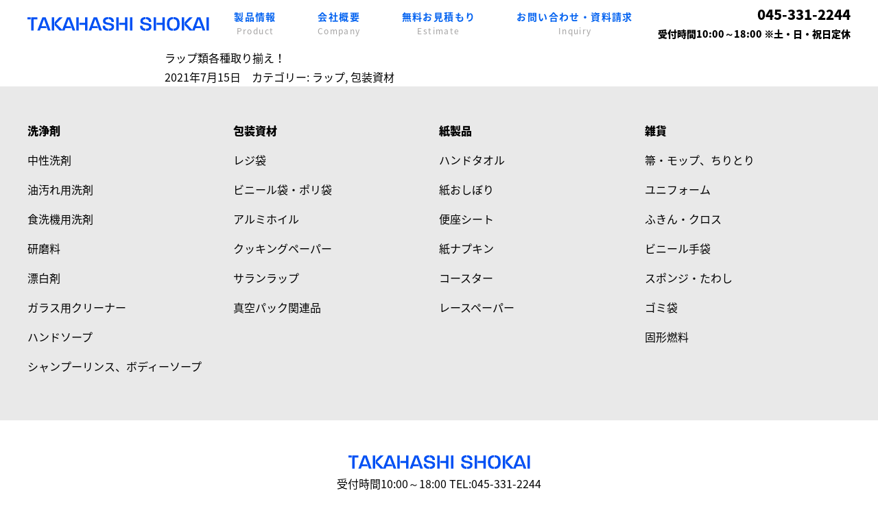

--- FILE ---
content_type: text/html; charset=UTF-8
request_url: http://takahashi-shokai.com/795
body_size: 23135
content:
<!DOCTYPE html>
<html lang="ja">
<head>
<meta charset="UTF-8">
<title>  ラップ類各種取り揃え！ | 株式会社高橋商会</title>
<link href="//fonts.googleapis.com/earlyaccess/notosansjapanese.css" rel="stylesheet">
<link href="//maxcdn.bootstrapcdn.com/font-awesome/4.7.0/css/font-awesome.min.css" rel="stylesheet" integrity="sha384-wvfXpqpZZVQGK6TAh5PVlGOfQNHSoD2xbE+QkPxCAFlNEevoEH3Sl0sibVcOQVnN" crossorigin="anonymous">
<link rel="stylesheet" type="text/css" href="http://rook-80190472.kir.jp/wp/wp-content/themes/html5blank-stable/css/style.css"  />
<link rel="stylesheet" href="http://rook-80190472.kir.jp/wp/wp-content/themes/html5blank-stable/css/sp.css" type="text/css" media="screen and (max-width: 767px)">
    <script src="http://rook-80190472.kir.jp/wp/wp-content/themes/html5blank-stable/js/iscroll.js"></script>
    <link rel="stylesheet" href="http://rook-80190472.kir.jp/wp/wp-content/themes/html5blank-stable/css/drawer.min.css">
<meta name="viewport" content="width=device-width, initial-scale=1">
<!--&#91;if lt IE 9&#93;>
<script src="http://html5shiv.googlecode.com/svn/trunk/html5.js"></script>
<!&#91;endif&#93;-->
</head>
<body class="drawer drawer--right">
    <!-- ハンバーガーボタン -->
<button type="button" class="drawer-toggle drawer-hamburger">
  <span class="sr-only">toggle navigation</span>
  <span class="drawer-hamburger-icon"></span>
</button>
<nav class="drawer-nav">
    <ul class="drawer-menu">
				<li><a href="http://takahashi-shokai.com/product">製品情報</a></li>
				<li><a href="http://takahashi-shokai.com/company">会社概要</a></li>
				<li><a href="http://takahashi-shokai.com/estimation">無料お見積もり</a></li>
				<li><a href="http://takahashi-shokai.com/inquiry">お問い合わせ・資料請求</a></li>
    </ul>
</nav>
	<header>
		<h1 class="logo"><a href="http://takahashi-shokai.com/"><img src="http://rook-80190472.kir.jp/wp/wp-content/themes/html5blank-stable/img/logo.png" class="高橋商会"></a></h1>
		<nav class="globalnav">
			<ul>
				<li><a href="http://takahashi-shokai.com/product">製品情報<span>Product</span></a></li>
				<li><a href="http://takahashi-shokai.com/company">会社概要<span>Company</span></a></li>
				<li><a href="http://takahashi-shokai.com/estimation">無料お見積もり<span>Estimate</span></a></li>
				<li><a href="http://takahashi-shokai.com/inquiry">お問い合わせ・資料請求<span>Inquiry</span></a></li>
			</ul>
		</nav>
		<div class="tel">045-331-2244<span>受付時間10:00～18:00 ※土・日・祝日定休</span></div>
	<meta name='robots' content='max-image-preview:large' />
<link rel='dns-prefetch' href='//rook-80190472.kir.jp' />
<script type="text/javascript">
window._wpemojiSettings = {"baseUrl":"https:\/\/s.w.org\/images\/core\/emoji\/14.0.0\/72x72\/","ext":".png","svgUrl":"https:\/\/s.w.org\/images\/core\/emoji\/14.0.0\/svg\/","svgExt":".svg","source":{"concatemoji":"http:\/\/rook-80190472.kir.jp\/wp\/wp-includes\/js\/wp-emoji-release.min.js?ver=6.2.2"}};
/*! This file is auto-generated */
!function(e,a,t){var n,r,o,i=a.createElement("canvas"),p=i.getContext&&i.getContext("2d");function s(e,t){p.clearRect(0,0,i.width,i.height),p.fillText(e,0,0);e=i.toDataURL();return p.clearRect(0,0,i.width,i.height),p.fillText(t,0,0),e===i.toDataURL()}function c(e){var t=a.createElement("script");t.src=e,t.defer=t.type="text/javascript",a.getElementsByTagName("head")[0].appendChild(t)}for(o=Array("flag","emoji"),t.supports={everything:!0,everythingExceptFlag:!0},r=0;r<o.length;r++)t.supports[o[r]]=function(e){if(p&&p.fillText)switch(p.textBaseline="top",p.font="600 32px Arial",e){case"flag":return s("\ud83c\udff3\ufe0f\u200d\u26a7\ufe0f","\ud83c\udff3\ufe0f\u200b\u26a7\ufe0f")?!1:!s("\ud83c\uddfa\ud83c\uddf3","\ud83c\uddfa\u200b\ud83c\uddf3")&&!s("\ud83c\udff4\udb40\udc67\udb40\udc62\udb40\udc65\udb40\udc6e\udb40\udc67\udb40\udc7f","\ud83c\udff4\u200b\udb40\udc67\u200b\udb40\udc62\u200b\udb40\udc65\u200b\udb40\udc6e\u200b\udb40\udc67\u200b\udb40\udc7f");case"emoji":return!s("\ud83e\udef1\ud83c\udffb\u200d\ud83e\udef2\ud83c\udfff","\ud83e\udef1\ud83c\udffb\u200b\ud83e\udef2\ud83c\udfff")}return!1}(o[r]),t.supports.everything=t.supports.everything&&t.supports[o[r]],"flag"!==o[r]&&(t.supports.everythingExceptFlag=t.supports.everythingExceptFlag&&t.supports[o[r]]);t.supports.everythingExceptFlag=t.supports.everythingExceptFlag&&!t.supports.flag,t.DOMReady=!1,t.readyCallback=function(){t.DOMReady=!0},t.supports.everything||(n=function(){t.readyCallback()},a.addEventListener?(a.addEventListener("DOMContentLoaded",n,!1),e.addEventListener("load",n,!1)):(e.attachEvent("onload",n),a.attachEvent("onreadystatechange",function(){"complete"===a.readyState&&t.readyCallback()})),(e=t.source||{}).concatemoji?c(e.concatemoji):e.wpemoji&&e.twemoji&&(c(e.twemoji),c(e.wpemoji)))}(window,document,window._wpemojiSettings);
</script>
<style type="text/css">
img.wp-smiley,
img.emoji {
	display: inline !important;
	border: none !important;
	box-shadow: none !important;
	height: 1em !important;
	width: 1em !important;
	margin: 0 0.07em !important;
	vertical-align: -0.1em !important;
	background: none !important;
	padding: 0 !important;
}
</style>
	<link rel='stylesheet' id='wp-block-library-css' href='http://rook-80190472.kir.jp/wp/wp-includes/css/dist/block-library/style.min.css?ver=6.2.2' media='all' />
<link rel='stylesheet' id='classic-theme-styles-css' href='http://rook-80190472.kir.jp/wp/wp-includes/css/classic-themes.min.css?ver=6.2.2' media='all' />
<style id='global-styles-inline-css' type='text/css'>
body{--wp--preset--color--black: #000000;--wp--preset--color--cyan-bluish-gray: #abb8c3;--wp--preset--color--white: #ffffff;--wp--preset--color--pale-pink: #f78da7;--wp--preset--color--vivid-red: #cf2e2e;--wp--preset--color--luminous-vivid-orange: #ff6900;--wp--preset--color--luminous-vivid-amber: #fcb900;--wp--preset--color--light-green-cyan: #7bdcb5;--wp--preset--color--vivid-green-cyan: #00d084;--wp--preset--color--pale-cyan-blue: #8ed1fc;--wp--preset--color--vivid-cyan-blue: #0693e3;--wp--preset--color--vivid-purple: #9b51e0;--wp--preset--gradient--vivid-cyan-blue-to-vivid-purple: linear-gradient(135deg,rgba(6,147,227,1) 0%,rgb(155,81,224) 100%);--wp--preset--gradient--light-green-cyan-to-vivid-green-cyan: linear-gradient(135deg,rgb(122,220,180) 0%,rgb(0,208,130) 100%);--wp--preset--gradient--luminous-vivid-amber-to-luminous-vivid-orange: linear-gradient(135deg,rgba(252,185,0,1) 0%,rgba(255,105,0,1) 100%);--wp--preset--gradient--luminous-vivid-orange-to-vivid-red: linear-gradient(135deg,rgba(255,105,0,1) 0%,rgb(207,46,46) 100%);--wp--preset--gradient--very-light-gray-to-cyan-bluish-gray: linear-gradient(135deg,rgb(238,238,238) 0%,rgb(169,184,195) 100%);--wp--preset--gradient--cool-to-warm-spectrum: linear-gradient(135deg,rgb(74,234,220) 0%,rgb(151,120,209) 20%,rgb(207,42,186) 40%,rgb(238,44,130) 60%,rgb(251,105,98) 80%,rgb(254,248,76) 100%);--wp--preset--gradient--blush-light-purple: linear-gradient(135deg,rgb(255,206,236) 0%,rgb(152,150,240) 100%);--wp--preset--gradient--blush-bordeaux: linear-gradient(135deg,rgb(254,205,165) 0%,rgb(254,45,45) 50%,rgb(107,0,62) 100%);--wp--preset--gradient--luminous-dusk: linear-gradient(135deg,rgb(255,203,112) 0%,rgb(199,81,192) 50%,rgb(65,88,208) 100%);--wp--preset--gradient--pale-ocean: linear-gradient(135deg,rgb(255,245,203) 0%,rgb(182,227,212) 50%,rgb(51,167,181) 100%);--wp--preset--gradient--electric-grass: linear-gradient(135deg,rgb(202,248,128) 0%,rgb(113,206,126) 100%);--wp--preset--gradient--midnight: linear-gradient(135deg,rgb(2,3,129) 0%,rgb(40,116,252) 100%);--wp--preset--duotone--dark-grayscale: url('#wp-duotone-dark-grayscale');--wp--preset--duotone--grayscale: url('#wp-duotone-grayscale');--wp--preset--duotone--purple-yellow: url('#wp-duotone-purple-yellow');--wp--preset--duotone--blue-red: url('#wp-duotone-blue-red');--wp--preset--duotone--midnight: url('#wp-duotone-midnight');--wp--preset--duotone--magenta-yellow: url('#wp-duotone-magenta-yellow');--wp--preset--duotone--purple-green: url('#wp-duotone-purple-green');--wp--preset--duotone--blue-orange: url('#wp-duotone-blue-orange');--wp--preset--font-size--small: 13px;--wp--preset--font-size--medium: 20px;--wp--preset--font-size--large: 36px;--wp--preset--font-size--x-large: 42px;--wp--preset--spacing--20: 0.44rem;--wp--preset--spacing--30: 0.67rem;--wp--preset--spacing--40: 1rem;--wp--preset--spacing--50: 1.5rem;--wp--preset--spacing--60: 2.25rem;--wp--preset--spacing--70: 3.38rem;--wp--preset--spacing--80: 5.06rem;--wp--preset--shadow--natural: 6px 6px 9px rgba(0, 0, 0, 0.2);--wp--preset--shadow--deep: 12px 12px 50px rgba(0, 0, 0, 0.4);--wp--preset--shadow--sharp: 6px 6px 0px rgba(0, 0, 0, 0.2);--wp--preset--shadow--outlined: 6px 6px 0px -3px rgba(255, 255, 255, 1), 6px 6px rgba(0, 0, 0, 1);--wp--preset--shadow--crisp: 6px 6px 0px rgba(0, 0, 0, 1);}:where(.is-layout-flex){gap: 0.5em;}body .is-layout-flow > .alignleft{float: left;margin-inline-start: 0;margin-inline-end: 2em;}body .is-layout-flow > .alignright{float: right;margin-inline-start: 2em;margin-inline-end: 0;}body .is-layout-flow > .aligncenter{margin-left: auto !important;margin-right: auto !important;}body .is-layout-constrained > .alignleft{float: left;margin-inline-start: 0;margin-inline-end: 2em;}body .is-layout-constrained > .alignright{float: right;margin-inline-start: 2em;margin-inline-end: 0;}body .is-layout-constrained > .aligncenter{margin-left: auto !important;margin-right: auto !important;}body .is-layout-constrained > :where(:not(.alignleft):not(.alignright):not(.alignfull)){max-width: var(--wp--style--global--content-size);margin-left: auto !important;margin-right: auto !important;}body .is-layout-constrained > .alignwide{max-width: var(--wp--style--global--wide-size);}body .is-layout-flex{display: flex;}body .is-layout-flex{flex-wrap: wrap;align-items: center;}body .is-layout-flex > *{margin: 0;}:where(.wp-block-columns.is-layout-flex){gap: 2em;}.has-black-color{color: var(--wp--preset--color--black) !important;}.has-cyan-bluish-gray-color{color: var(--wp--preset--color--cyan-bluish-gray) !important;}.has-white-color{color: var(--wp--preset--color--white) !important;}.has-pale-pink-color{color: var(--wp--preset--color--pale-pink) !important;}.has-vivid-red-color{color: var(--wp--preset--color--vivid-red) !important;}.has-luminous-vivid-orange-color{color: var(--wp--preset--color--luminous-vivid-orange) !important;}.has-luminous-vivid-amber-color{color: var(--wp--preset--color--luminous-vivid-amber) !important;}.has-light-green-cyan-color{color: var(--wp--preset--color--light-green-cyan) !important;}.has-vivid-green-cyan-color{color: var(--wp--preset--color--vivid-green-cyan) !important;}.has-pale-cyan-blue-color{color: var(--wp--preset--color--pale-cyan-blue) !important;}.has-vivid-cyan-blue-color{color: var(--wp--preset--color--vivid-cyan-blue) !important;}.has-vivid-purple-color{color: var(--wp--preset--color--vivid-purple) !important;}.has-black-background-color{background-color: var(--wp--preset--color--black) !important;}.has-cyan-bluish-gray-background-color{background-color: var(--wp--preset--color--cyan-bluish-gray) !important;}.has-white-background-color{background-color: var(--wp--preset--color--white) !important;}.has-pale-pink-background-color{background-color: var(--wp--preset--color--pale-pink) !important;}.has-vivid-red-background-color{background-color: var(--wp--preset--color--vivid-red) !important;}.has-luminous-vivid-orange-background-color{background-color: var(--wp--preset--color--luminous-vivid-orange) !important;}.has-luminous-vivid-amber-background-color{background-color: var(--wp--preset--color--luminous-vivid-amber) !important;}.has-light-green-cyan-background-color{background-color: var(--wp--preset--color--light-green-cyan) !important;}.has-vivid-green-cyan-background-color{background-color: var(--wp--preset--color--vivid-green-cyan) !important;}.has-pale-cyan-blue-background-color{background-color: var(--wp--preset--color--pale-cyan-blue) !important;}.has-vivid-cyan-blue-background-color{background-color: var(--wp--preset--color--vivid-cyan-blue) !important;}.has-vivid-purple-background-color{background-color: var(--wp--preset--color--vivid-purple) !important;}.has-black-border-color{border-color: var(--wp--preset--color--black) !important;}.has-cyan-bluish-gray-border-color{border-color: var(--wp--preset--color--cyan-bluish-gray) !important;}.has-white-border-color{border-color: var(--wp--preset--color--white) !important;}.has-pale-pink-border-color{border-color: var(--wp--preset--color--pale-pink) !important;}.has-vivid-red-border-color{border-color: var(--wp--preset--color--vivid-red) !important;}.has-luminous-vivid-orange-border-color{border-color: var(--wp--preset--color--luminous-vivid-orange) !important;}.has-luminous-vivid-amber-border-color{border-color: var(--wp--preset--color--luminous-vivid-amber) !important;}.has-light-green-cyan-border-color{border-color: var(--wp--preset--color--light-green-cyan) !important;}.has-vivid-green-cyan-border-color{border-color: var(--wp--preset--color--vivid-green-cyan) !important;}.has-pale-cyan-blue-border-color{border-color: var(--wp--preset--color--pale-cyan-blue) !important;}.has-vivid-cyan-blue-border-color{border-color: var(--wp--preset--color--vivid-cyan-blue) !important;}.has-vivid-purple-border-color{border-color: var(--wp--preset--color--vivid-purple) !important;}.has-vivid-cyan-blue-to-vivid-purple-gradient-background{background: var(--wp--preset--gradient--vivid-cyan-blue-to-vivid-purple) !important;}.has-light-green-cyan-to-vivid-green-cyan-gradient-background{background: var(--wp--preset--gradient--light-green-cyan-to-vivid-green-cyan) !important;}.has-luminous-vivid-amber-to-luminous-vivid-orange-gradient-background{background: var(--wp--preset--gradient--luminous-vivid-amber-to-luminous-vivid-orange) !important;}.has-luminous-vivid-orange-to-vivid-red-gradient-background{background: var(--wp--preset--gradient--luminous-vivid-orange-to-vivid-red) !important;}.has-very-light-gray-to-cyan-bluish-gray-gradient-background{background: var(--wp--preset--gradient--very-light-gray-to-cyan-bluish-gray) !important;}.has-cool-to-warm-spectrum-gradient-background{background: var(--wp--preset--gradient--cool-to-warm-spectrum) !important;}.has-blush-light-purple-gradient-background{background: var(--wp--preset--gradient--blush-light-purple) !important;}.has-blush-bordeaux-gradient-background{background: var(--wp--preset--gradient--blush-bordeaux) !important;}.has-luminous-dusk-gradient-background{background: var(--wp--preset--gradient--luminous-dusk) !important;}.has-pale-ocean-gradient-background{background: var(--wp--preset--gradient--pale-ocean) !important;}.has-electric-grass-gradient-background{background: var(--wp--preset--gradient--electric-grass) !important;}.has-midnight-gradient-background{background: var(--wp--preset--gradient--midnight) !important;}.has-small-font-size{font-size: var(--wp--preset--font-size--small) !important;}.has-medium-font-size{font-size: var(--wp--preset--font-size--medium) !important;}.has-large-font-size{font-size: var(--wp--preset--font-size--large) !important;}.has-x-large-font-size{font-size: var(--wp--preset--font-size--x-large) !important;}
.wp-block-navigation a:where(:not(.wp-element-button)){color: inherit;}
:where(.wp-block-columns.is-layout-flex){gap: 2em;}
.wp-block-pullquote{font-size: 1.5em;line-height: 1.6;}
</style>
<script type='text/javascript' src='http://rook-80190472.kir.jp/wp/wp-content/themes/html5blank-stable/js/lib/conditionizr-4.3.0.min.js?ver=4.3.0' id='conditionizr-js'></script>
<script type='text/javascript' src='http://rook-80190472.kir.jp/wp/wp-content/themes/html5blank-stable/js/lib/modernizr-2.7.1.min.js?ver=2.7.1' id='modernizr-js'></script>
<script type='text/javascript' src='http://rook-80190472.kir.jp/wp/wp-includes/js/jquery/jquery.min.js?ver=3.6.4' id='jquery-core-js'></script>
<script type='text/javascript' src='http://rook-80190472.kir.jp/wp/wp-includes/js/jquery/jquery-migrate.min.js?ver=3.4.0' id='jquery-migrate-js'></script>
<script type='text/javascript' src='http://rook-80190472.kir.jp/wp/wp-content/themes/html5blank-stable/js/scripts.js?ver=1.0.0' id='html5blankscripts-js'></script>
<link rel="https://api.w.org/" href="http://takahashi-shokai.com/wp-json/" /><link rel="alternate" type="application/json" href="http://takahashi-shokai.com/wp-json/wp/v2/posts/795" /><link rel="alternate" type="application/json+oembed" href="http://takahashi-shokai.com/wp-json/oembed/1.0/embed?url=http%3A%2F%2Ftakahashi-shokai.com%2F795" />
<link rel="alternate" type="text/xml+oembed" href="http://takahashi-shokai.com/wp-json/oembed/1.0/embed?url=http%3A%2F%2Ftakahashi-shokai.com%2F795&#038;format=xml" />
	</header>

		

	<main role="main">
	<!-- section -->
	<section class="w800 single">

	
		<!-- article -->
		<article id="post-795" class="post-795 post type-post status-publish format-standard hentry category-plastic_wrap category-packaging">


			<!-- post title -->
			<h2>
				ラップ類各種取り揃え！			</h2>
			<!-- /post title -->




			<p class="date"><span class="date">2021年7月15日</span>　カテゴリー: <a href="http://takahashi-shokai.com/category/packaging/plastic_wrap" rel="tag">ラップ</a>, <a href="http://takahashi-shokai.com/category/packaging" rel="tag">包装資材</a></p>
			<!-- post details -->
						<!-- /post details -->

		</article>
		<!-- /article -->

	
	
	</section>
	<!-- /section -->
	</main>


		<section class="top_link">
			<div class="flex_wrap w1200">
 			<ul>
				<li><h3><a href="http://takahashi-shokai.com/category/washing_soap/">洗浄剤</a></h3></li>
				<li><a href="http://takahashi-shokai.com/category/washing_soap/neutral_detergent/">中性洗剤</a></li>
				<li><a href="http://takahashi-shokai.com/category/washing_soap/oil_soap_detergent/">油汚れ用洗剤</a></li>
				<li><a href="http://takahashi-shokai.com/category/washing_soap/detergent_for_dishwasher/">食洗機用洗剤</a></li>
				<li><a href="http://takahashi-shokai.com/category/washing_soap/abrasive/">研磨料</a></li>
				<li><a href="http://takahashi-shokai.com/category/washing_soap/bleach/">漂白剤</a></li>
				<li><a href="http://takahashi-shokai.com/category/washing_soap/glass_cleaner/">ガラス用クリーナー</a></li>
				<li><a href="http://takahashi-shokai.com/category/washing_soap/hand_soap/">ハンドソープ</a></li>
				<li><a href="http://takahashi-shokai.com/category/washing_soap/shampoo_etc/">シャンプーリンス、ボディーソープ</a></li>
 			</ul>
 			<ul>
				<li><h3><a href="http://takahashi-shokai.com/category/packaging/">包装資材</a></h3></li>
				<li><a href="http://takahashi-shokai.com/category/packaging/plastic_shopping_bags/">レジ袋</a></li>
				<li><a href="http://takahashi-shokai.com/category/packaging/plastic_bag/">ビニール袋・ポリ袋</a></li>
				<li><a href="http://takahashi-shokai.com/category/packaging/aluminum_foil/">アルミホイル</a></li>
				<li><a href="http://takahashi-shokai.com/category/packaging/cooking_paper/">クッキングペーパー</a></li>
				<li><a href="http://takahashi-shokai.com/category/packaging/saran_wrap/">サランラップ</a></li>
				<li><a href="http://takahashi-shokai.com/category/packaging/vacuum_pack/">真空パック関連品</a></li>
 			</ul>
 			<ul>
				<li><h3><a href="http://takahashi-shokai.com/category/paper_products/">紙製品</a></h3></li>
				<li><a href="http://takahashi-shokai.com/category/paper_products/hand_towel/">ハンドタオル</a></li>
				<li><a href="http://takahashi-shokai.com/category/paper_products/paper_towel/">紙おしぼり</a></li>
				<li><a href="http://takahashi-shokai.com/category/paper_products/toilet_seat/">便座シート</a></li>
				<li><a href="http://takahashi-shokai.com/category/paper_products/paper_napkin/">紙ナプキン</a></li>
				<li><a href="http://takahashi-shokai.com/category/paper_products/coaster/">コースター</a></li>
				<li><a href="http://takahashi-shokai.com/category/paper_products/lace_paper/">レースペーパー</a></li>
 			</ul>
 			<ul>
				<li><h3><a href="http://takahashi-shokai.com/category/households_goods/">雑貨</a></h3></li>
				<li><a href="http://takahashi-shokai.com/category/households_goods/broom_etc/">箒・モップ、ちりとり</a></li>
				<li><a href="http://takahashi-shokai.com/category/households_goods/uniform/">ユニフォーム</a></li>
				<li><a href="http://takahashi-shokai.com/category/households_goods/cleaning_cloth/">ふきん・クロス</a></li>
				<li><a href="http://takahashi-shokai.com/category/households_goods/vinyl_gloves/">ビニール手袋</a></li>
				<li><a href="http://takahashi-shokai.com/category/households_goods/sponge/">スポンジ・たわし</a></li>
				<li><a href="http://takahashi-shokai.com/category/households_goods/garbage_bag/">ゴミ袋</a></li>
				<li><a href="http://takahashi-shokai.com/category/households_goods/solid_fuel/">固形燃料</a></li>
 			</ul>
 			</div>
		</section>
 	</main>
 	<footer>
 		<div class="logo">
 			<a href="http://takahashi-shokai.com/"><img src="http://rook-80190472.kir.jp/wp/wp-content/themes/html5blank-stable/img/logo.png"></a> 
 			<p>受付時間10:00～18:00 TEL:045-331-2244</p>
 		</div>
 		<nav class="footer_nav">
			<ul>
				<li><a href="http://takahashi-shokai.com/product">製品情報</a></li>
				<li><a href="http://takahashi-shokai.com/company">会社概要</a></li>
				<li><a href="http://takahashi-shokai.com/estimation">無料お見積もり</a></li>
				<li><a href="http://takahashi-shokai.com/inquiry">お問い合わせ・資料請求</a></li>
				<li><a href="http://takahashi-shokai.com/privacy">プライバシー・ポリシー</a></li>
				
			</ul>
 		</nav>
 		<p class="copyright">Copyright© 高橋商会. All rights reserved.</p>
		<script type='text/javascript' src='http://rook-80190472.kir.jp/wp/wp-includes/js/comment-reply.min.js?ver=6.2.2' id='comment-reply-js'></script>
 	</footer>

 	<script>
jQuery(function($) {
  $('.mv').vegas({ 
    slides: [
     { src: 'http://rook-80190472.kir.jp/wp/wp-content/themes/html5blank-stable/img/mv01.jpg' }, 
     { src: 'http://rook-80190472.kir.jp/wp/wp-content/themes/html5blank-stable/img/mv02.jpg' }
    ],
     delay: 5000, 
     timer: true, 
     transition: 'fade', 
     transitionDuration: 1000 
  });
});
</script>
<link rel="stylesheet" href="http://rook-80190472.kir.jp/wp/wp-content/themes/html5blank-stable/css/vegas.min.css">

<script src="http://rook-80190472.kir.jp/wp/wp-content/themes/html5blank-stable/js/vegas.min.js"></script>
<script src="https://ajax.googleapis.com/ajax/libs/jquery/1.11.0/jquery.min.js"></script>
<script>
$(document).ready(function() {
    $(".drawer").drawer();
  });
</script>


<script src="https://cdnjs.cloudflare.com/ajax/libs/iScroll/5.2.0/iscroll.min.js"></script>
<script src="https://cdnjs.cloudflare.com/ajax/libs/drawer/3.2.2/js/drawer.min.js"></script>
</body>
</html>


--- FILE ---
content_type: text/css
request_url: http://rook-80190472.kir.jp/wp/wp-content/themes/html5blank-stable/css/style.css
body_size: 10468
content:

@charset "utf-8";
/* http://meyerweb.com/eric/tools/css/reset/
v2.0 | 20110126
License: none (public domain)
*/
html, body, div, span, applet, object, iframe,
h1, h2, h3, h4, h5, h6, p, blockquote, pre,
a, abbr, acronym, address, big, cite, code,
del, dfn, em, img, ins, kbd, q, s, samp,
small, strike, strong, sub, sup, tt, var,
b, u, i, center,
dl, dt, dd, ol, ul, li,
fieldset, form, label, legend,
table, caption, tbody, tfoot, thead, tr, th, td,
article, aside, canvas, details, embed,
figure, figcaption, footer, header, hgroup,
menu, nav, output, ruby, section, summary,
time, mark, audio, video {
margin: 0;
padding: 0;
border: 0;
font-size: 100%;
font: inherit;
vertical-align: baseline;
}
/* HTML5 display-role reset for older browsers */
article, aside, details, figcaption, figure,
footer, header, hgroup, menu, nav, section {
display: block;
}
body {
line-height: 1;

}
ol, ul {
list-style: none;
}
blockquote, q {
quotes: none;
}
blockquote:before, blockquote:after,
q:before, q:after {
content: '';
content: none;
}
table {
border-collapse: collapse;
border-spacing: 0;
}

body,a{
	color:#000;
	text-decoration: none;
	font-size:16px;
	line-height: 1.8em;
font-family: -apple-system, BlinkMacSystemFont, "Helvetica Neue", "Segoe UI","Noto Sans Japanese","ヒラギノ角ゴ ProN W3", Meiryo, sans-serif;
}

a:hover{
      -webkit-transition: all 0.3s;
      -moz-transition: all 0.3s;
      -ms-transition: all 0.3s;
      -o-transition: all 0.3s;
      transition: all 0.3s;
}

header{
  display: -webkit-flex; /* Safari */
  display: flex;
  -webkit-flex-direction: row; /* Safari */
  flex-direction:         row;
   -webkit-justify-content: space-between; /* Safari */
  justify-content:         space-between;
  height:70px;
  align-items: center;
  align-items: -webkit-center;
    background:#fff;
    width:1200px;
    max-width: 100%;
    margin: 0 auto;
 }


header h1.logo{
	display: -webkit-flex;
  display: flex;
	-webkit-justify-content: center;
  justify-content:  center;
	-webkit-align-items: center;
  align-items: center;
  	background: #fff;
	box-sizing: border-box;
}

header h1.logo img{
	display: block;

}



header nav.globalnav ul{
  display: -webkit-flex; /* Safari */
  display: flex;
}

header nav.globalnav ul li a{
	margin: 0 20px;
	text-align: center;
	display: block;
	box-sizing: border-box;
	padding:10px;
	font-weight: bold;
	letter-spacing: 0.1em;
    color:#0061f0;
    font-size:14px;
    line-height: 1.5em;
}

header nav.globalnav ul li a span{
	display: block;
	color:#a4a3a3;
	font-size:12px;
	font-weight:normal;
}


header nav.globalnav ul li a:hover{
	color:#767de7;
	}

header .tel{
	font-size:20px;
	font-weight: 900;
	text-align: right;
}

header .tel span{
	display: block;
	font-size:14px;

	}

main .mv{
	height:823px;
	position: absolute;
}

main .mv p{
	color:#fff;
	line-height:1.5em;
	font-weight:900;
	text-align: center;
	font-size:24px;
	position: relative;
	top:50%;
	text-shadow:0px 0px 3px #000,0px 0px 8px #000,0px 0px 10px #000;
	}


.flex_wrap{
  display: -webkit-flex; /* Safari */
  display: flex;
}

.w1200{
	width: 1200px;
	max-width: 100%;
	margin:0 auto;
}

section.top_menu {
	padding:50px 0;
	background: #e9e9e9;
}

section.top_menu ul {
	width: 1200px;
	margin:0 auto;
	max-width: 100%;
  display: -webkit-flex; /* Safari */
  display: flex;
  flex-wrap: wrap;
  flex-wrap: -webkit-wrap; /* Safari */
}

section.top_menu ul li{
	width: 50%;
	}

section.top_menu ul li:first-child{
	background: url(../img/menu01.jpg);
	background-size: cover;
	height:188px;
}

section.top_menu ul li:nth-child(2){
	background: url(../img/menu02.jpg);
	background-size: cover;
	height:188px;
}

section.top_menu ul li:nth-child(3){
	background: url(../img/menu03.jpg);
	background-size: cover;
	height:188px;
}

section.top_menu ul li:nth-child(4){
	background: url(../img/menu04.jpg);
	background-size: cover;
	height:188px;
}

section.top_menu ul li a{
	width: 100%;
	height:100%;
	display: block;
	text-align: center;
	color:#fff;
	padding-top:50px;
}

section.top_menu ul li a span{
	display: block;
	border:1px solid #fff;
	width:200px;
	margin: 10px auto;
	font-size:24px;
	padding:10px 5px;
}

section.top_menu ul li a:hover span{
	background: #fff;
	color:#ccc;
      -webkit-transition: all 0.3s;
      -moz-transition: all 0.3s;
      -ms-transition: all 0.3s;
      -o-transition: all 0.3s;
      transition: all 0.3s;
}

section.top_menu h2{
	text-align: center;
	font-size:30px;
	font-weight: 900;
	margin-bottom: 10px;
}


section.top_menu h2+p{
	text-align: center;
	margin-bottom: 15px;
}

section.top_banner {
	padding:50px 0;
}

section.top_banner h2{
	font-size:26px;
	text-align: center;
	font-weight: 900;
	margin-bottom: 50px;
}


section.top_banner ul{
  display: -webkit-flex; /* Safari */
  display: flex;
  flex-wrap: wrap;
  flex-wrap: -webkit-wrap; /* Safari */
  justify-content: space-around;
}

section.top_banner ul li{
	width: 33.33%;
	text-align: center;
	}

section.top_banner ul li img{
	max-width: 100%;
}	

section.top_link ul li h3{
	font-weight: 900;
	}

section.top_link{
	padding:50px 0;
	background: #e9e9e9;
}

section.top_link .flex_wrap ul{
	width: 25%;
}
section.top_link .flex_wrap ul li{
	margin-bottom:15px;
}

footer{
	text-align: center;
	background: #fff;
	padding:50px 0 0 0;
	color:#000;
}

footer div.logo{
	display: inline-block;

}

footer div.logo img{

}


footer a{
	color:#000;
}

footer a:hover{
	color:#ccc;
}

footer nav.footer_nav {
	  	padding:15px 0;

}

footer nav.footer_nav ul{
	display: -webkit-flex; /* Safari */
	display: flex;
  -webkit-justify-content: center; /* Safari */
  justify-content:         center;
  margin:20px 0;

}

footer nav.footer_nav ul li{
	padding:0 20px;
}

footer p.copyright{
	background: #010325;
	font-size:12px;
	padding:10px 0;
	width:100%;
	height:100%;
}

.page_mv{
	height:300px;
	width:100%;
	background: url(../img/mv01.jpg);

}
.page_mv p{
	color:#fff;
	line-height:1.5em;
	font-weight:900;
	text-align: center;
	font-size:24px;
	position: relative;
	top:50%;
	text-shadow:0px 0px 3px #000,0px 0px 8px #000,0px 0px 10px #000;
	}

section.page {
	padding:50px 0;
	background: #fff;
}

section.page h2{
	text-align: center;
	font-size:30px;
	font-weight: 900;
	margin-bottom: 10px;
}


section.page h2+p{
	text-align: center;
	margin-bottom: 15px;
}

.w1200{
	width: 1200px;
	margin:0 auto ;
}

section.page_company dl{
	width:700px;
	margin: 0 auto;
	display: flex;
	flex-wrap: wrap;
	max-width:100%;
} 

section.page_company dl dt{
	width:20%;
	box-sizing: border-box;
	padding:10px 5% 10px 0;
	text-align: right;
	border-bottom: 1px solid #ccc;
	font-weight: 900;
	}
section.page_company dl dd{
	width: 75%;
	padding:10px 0;
	border-bottom: 1px solid #ccc;
	box-sizing: border-box;
}

section.page_company dl strong{
	font-weight: 900;
}

.flex{
	display: flex;
	width:1200px;
	max-width: 100%;
	margin: 0 auto;
}

.page_product{
	width:70%;
	max-width: 100%;
}

.page_product ul::after{
  content:"";
  display: block;
  width:30%;
}


.side{
	width: 25%;
	margin: 50px 0;
}

.side ul li h3{
	font-weight:900;
	border-bottom:1px solid #ccc;
	margin-top:50px;
}

.side ul li h3:before{
	content:"■";
	margin-right:5px;
	color:#0061f0;
	}

.side ul li{
	margin-bottom:15px;

}

.page_product ul {
    display: -webkit-flex;
    display: flex;
	flex-wrap: wrap;
    -webkit-justify-content: space-between;
    justify-content: space-between;
	}

.page_product ul li{
	width:32%;
	max-width: 100%;
	border:solid #ccc 1px;
	box-sizing: border-box;
	padding:10px;
	margin-bottom:30px;
}

.page_product ul li dt img{
	display: block;
	margin: 10px auto;
	}

.page_product ul li dt {
	text-align: center;	
}

.page_product ul li dt strong{
	font-weight: 900;
}

.page_product ul li dd{
	border-top:1px dotted #ccc;
}

.page_mv_company{
	height:300px;
	width:100%;
	background: url(../img/company.jpg);

}

.photo img{
	display: block;
	margin: 50px auto 0 auto;
	max-width: 100%;
}

.photo p{
	text-align: center;
	font-weight: 900;
	margin: 0 auto 50px auto;
	max-width: 100%;
	}

section.map{
	display: flex;
	width:100%;
	flex-wrap: nowrap;
}

section.map iframe{
	width: 100%;
}

.page_privacy ul{
	box-sizing: border-box;	
}

.page_privacy ul li{
	padding:10px;
	box-sizing: border-box;
}

.page_privacy p{
	padding:10px;
	box-sizing: border-box;

}

section.page_privacy h2+p{
		text-align: left;
}


.w800{
	width:800px;
	margin:0 auto;
	max-width: 100%;
}

section.page_mailform h2,section.page_privacy h2{
	margin-bottom:50px;

}

.page_mailform dl{
	margin-top:50px;
	display: flex;
	flex-wrap: wrap;
}

.page_mailform dl dt{
	width:35%;
	margin-bottom:10px;
	padding-bottom:10px;
	border-bottom:1px solid #ccc;
}
.page_mailform dl dd{
	width: 65%;
	margin-bottom:10px;
	padding-bottom:10px;
	border-bottom:1px solid #ccc;
	}
.page_mailform dl dd textarea{
	width: 80%;
	height:200px;
}


input[type="text"],input[type="email"],select{
	padding:5px;
}


/* iOSでのデフォルトスタイルをリセット */
input[type="submit"],
input[type="button"] {
  border-radius: 0;
  -webkit-box-sizing: content-box;
  -webkit-appearance: button;
  appearance: button;
  border: none;
  box-sizing: border-box;
  cursor: pointer;
}
input[type="submit"]::-webkit-search-decoration,
input[type="button"]::-webkit-search-decoration {
  display: none;
}
input[type="submit"]::focus,
input[type="button"]::focus {
  outline-offset: -2px;
}


input[type="submit"],
input[type="button"] {
	padding:20px 50px;
	background: #ff6c00;
	color:#fff;
	border:1px solid #ff6c00;
}
input[type="submit"]:hover,
input[type="button"]:hover {
	padding:20px 50px;
	background: #fff;
	color:#ff6c00;
	border:1px solid #ff6c00;
      -webkit-transition: all 0.3s;
      -moz-transition: all 0.3s;
      -ms-transition: all 0.3s;
      -o-transition: all 0.3s;
      transition: all 0.3s;
}


.btn{
	text-align: center;
}

p.check_area{
	padding:10px;
	border:2px solid #ff6c00;
	margin:20px 0;
    border-radius: 10px;        /* CSS3草案 */  
    -webkit-border-radius: 10px;    /* Safari,Google Chrome用 */  
    -moz-border-radius: 10px;   /* Firefox用 */  
}

.flex_wrap .products_page{
	background:#fff;
}

/*****************　　　1140以下  *************************/
@media screen and (max-width:1100px){
header{
  display: block;
  height:auto;
 }


header h1.logo{
  margin:30px auto;
}

header h1.logo img{
	display: block;

}

header nav.globalnav ul{
 justify-content: space-around;
}

	}

--- FILE ---
content_type: text/css
request_url: http://rook-80190472.kir.jp/wp/wp-content/themes/html5blank-stable/css/sp.css
body_size: 1613
content:
body{
  padding:0 2px;
  box-sizing: border-box;
}
.globalnav{
  display: none;
}

.side{
  display: none;
}

.w1200{
  width: 100%;
}

header .tel{
  text-align: center;
}

main .mv,.page_mv{
    height:350px;
}

main .mv p,.page_mv p{
  top:40%;
  font-size:16px;
  padding:10px;
}

section.top_menu ul{
  display: block;
  width: 100%;
}

section.top_menu ul li{
  width: 100%;
}

section.top_banner ul{

}

section.top_link .flex_wrap{
  display: block;
}

section.top_link .flex_wrap ul{
  width: 100%;
  text-align: center;
}

section.top_link .flex_wrap ul li{
  padding:10px;
  margin-bottom:0;
  border-bottom:1px solid #ccc;
}
section.top_link{
  padding:0;
}

footer nav.footer_nav ul{
  display: block;
}

footer nav.footer_nav ul li{
  padding:20px;
  border-bottom:1px solid #ccc;
}

footer nav.footer_nav ul li:first-child{
  border-top:1px solid #ccc;
  }



section.map{
  display: block;
}

section.map img{
  width:100%;
  }

  section.page_company dl dt{
    width: 30%;
  }

  section.page_company dl dd{
    width: 65%
  }



  .page_mailform dl{
  display: block;
}

.page_mailform dl dt{
  width:100%;
  margin-bottom:15px;
}
.page_mailform dl dd{
  width: 100%;
  margin-bottom:15px;
  }
.page_mailform dl dd textarea{
  width: 100%;
  height:200px;
}

input[type="text"],input[type="email"],select{
  max-width: 96%;
  margin: 0 auto;
}

.page_product ul{
    display: block;
}

.page_product ul li{
  width:100%;
}

.flex_wrap .products_page{
    width:100%;
}